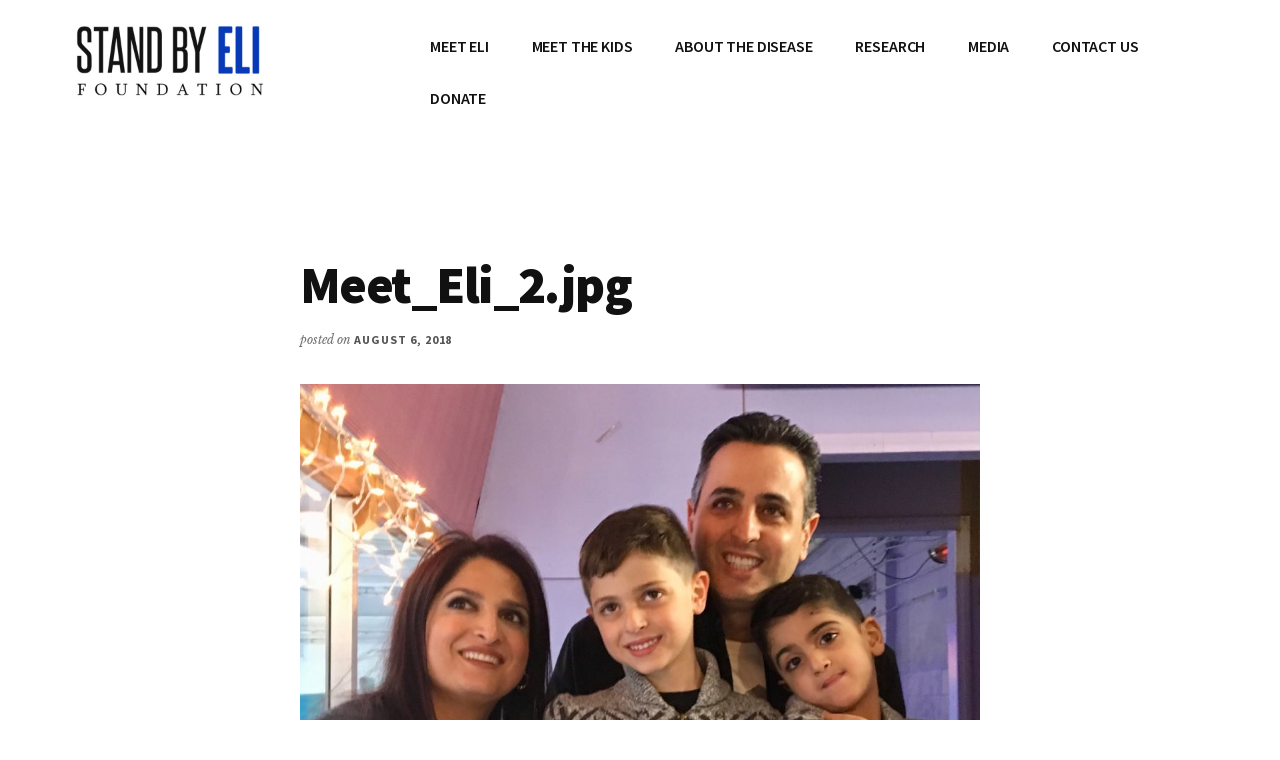

--- FILE ---
content_type: text/javascript
request_url: https://standbyeli.org/wp-content/plugins/fastgallery/js/fotorama.js?ver=6.5.7
body_size: 14761
content:
/*!
 * Fotorama 4.5.1 | http://fotorama.io/license/
 */
!function(a,b,c,d,e){"use strict";function f(a){var b="bez_"+d.makeArray(arguments).join("_").replace(".","p");if("function"!=typeof d.easing[b]){var c=function(a,b){var c=[null,null],d=[null,null],e=[null,null],f=function(f,g){return e[g]=3*a[g],d[g]=3*(b[g]-a[g])-e[g],c[g]=1-e[g]-d[g],f*(e[g]+f*(d[g]+f*c[g]))},g=function(a){return e[0]+a*(2*d[0]+3*c[0]*a)},h=function(a){for(var b,c=a,d=0;++d<14&&(b=f(c,0)-a,!(Math.abs(b)<.001));)c-=b/g(c);return c};return function(a){return f(h(a),1)}};d.easing[b]=function(b,d,e,f,g){return f*c([a[0],a[1]],[a[2],a[3]])(d/g)+e}}return b}function g(){}function h(a,b,c){return Math.max(isNaN(b)?-1/0:b,Math.min(isNaN(c)?1/0:c,a))}function i(a){return a.match(/ma/)&&a.match(/-?\d+(?!d)/g)[a.match(/3d/)?12:4]}function j(a){return Ec?+i(a.css("transform")):+a.css("left").replace("px","")}function k(a,b){var c={};return Ec?c.transform="translate3d("+(a+(b?.001:0))+"px,0,0)":c.left=a,c}function l(a){return{"transition-duration":a+"ms"}}function m(a,b){return+String(a).replace(b||"px","")||e}function n(a){return/%$/.test(a)&&m(a,"%")}function o(a,b){return n(a)/100*b||m(a)}function p(a){return(!!m(a)||!!m(a,"%"))&&a}function q(a,b,c,d){return(a-(d||0))*(b+(c||0))}function r(a,b,c,d){return-Math.round(a/(b+(c||0))-(d||0))}function s(a){var b=a.data();if(!b.tEnd){var c=a[0],d={WebkitTransition:"webkitTransitionEnd",MozTransition:"transitionend",OTransition:"oTransitionEnd otransitionend",msTransition:"MSTransitionEnd",transition:"transitionend"};c.addEventListener(d[mc.prefixed("transition")],function(a){b.tProp&&a.propertyName.match(b.tProp)&&b.onEndFn()},!1),b.tEnd=!0}}function t(a,b,c,d){var e,f=a.data();f&&(f.onEndFn=function(){e||(e=!0,clearTimeout(f.tT),c())},f.tProp=b,clearTimeout(f.tT),f.tT=setTimeout(function(){f.onEndFn()},1.5*d),s(a))}function u(a,b,c){if(a.length){var d=a.data();Ec?(a.css(l(0)),d.onEndFn=g,clearTimeout(d.tT)):a.stop();var e=v(b,function(){return j(a)});return a.css(k(e,c)),e}}function v(){for(var a,b=0,c=arguments.length;c>b&&(a=b?arguments[b]():arguments[b],"number"!=typeof a);b++);return a}function w(a,b){return Math.round(a+(b-a)/1.5)}function x(){return x.p=x.p||("https:"===c.protocol?"https://":"http://"),x.p}function y(a){var c=b.createElement("a");return c.href=a,c}function z(a,b){if("string"!=typeof a)return a;a=y(a);var c,d;if(a.host.match(/youtube\.com/)&&a.search){if(c=a.search.split("v=")[1]){var e=c.indexOf("&");-1!==e&&(c=c.substring(0,e)),d="youtube"}}else a.host.match(/youtube\.com|youtu\.be/)?(c=a.pathname.replace(/^\/(embed\/|v\/)?/,"").replace(/\/.*/,""),d="youtube"):a.host.match(/vimeo\.com/)&&(d="vimeo",c=a.pathname.replace(/^\/(video\/)?/,"").replace(/\/.*/,""));return c&&d||!b||(c=a.href,d="custom"),c?{id:c,type:d,s:a.search.replace(/^\?/,"")}:!1}function A(a,b,c){var e,f,g=a.video;return"youtube"===g.type?(f=x()+"img.youtube.com/vi/"+g.id+"/default.jpg",e=f.replace(/\/default.jpg$/,"/hqdefault.jpg"),a.thumbsReady=!0):"vimeo"===g.type?d.ajax({url:x()+"vimeo.com/api/v2/video/"+g.id+".json",dataType:"jsonp",success:function(d){a.thumbsReady=!0,B(b,{img:d[0].thumbnail_large,thumb:d[0].thumbnail_small},a.i,c)}}):a.thumbsReady=!0,{img:e,thumb:f}}function B(a,b,c,e){for(var f=0,g=a.length;g>f;f++){var h=a[f];if(h.i===c&&h.thumbsReady){var i={videoReady:!0};i[Uc]=i[Wc]=i[Vc]=!1,e.splice(f,1,d.extend({},h,i,b));break}}}function C(a){function b(a,b,e){var f=a.children("img").eq(0),g=a.attr("href"),h=a.attr("src"),i=f.attr("src"),j=b.video,k=e?z(g,j===!0):!1;k?g=!1:k=j,c(a,f,d.extend(b,{video:k,img:b.img||g||h||i,thumb:b.thumb||i||h||g}))}function c(a,b,c){var e=c.thumb&&c.img!==c.thumb,f=m(c.width||a.attr("width")),g=m(c.height||a.attr("height"));d.extend(c,{width:f,height:g,thumbratio:R(c.thumbratio||m(c.thumbwidth||b&&b.attr("width")||e||f)/m(c.thumbheight||b&&b.attr("height")||e||g))})}var e=[];return a.children().each(function(){var a=d(this),f=Q(d.extend(a.data(),{id:a.attr("id")}));if(a.is("a, img"))b(a,f,!0);else{if(a.is(":empty"))return;c(a,null,d.extend(f,{html:this,_html:a.html()}))}e.push(f)}),e}function D(a){return 0===a.offsetWidth&&0===a.offsetHeight}function E(a){return!d.contains(b.documentElement,a)}function F(a,b,c){a()?b():setTimeout(function(){F(a,b)},c||100)}function G(a){c.replace(c.protocol+"//"+c.host+c.pathname.replace(/^\/?/,"/")+c.search+"#"+a)}function H(a,b,c){var d=a.data(),e=d.measures;if(e&&(!d.l||d.l.W!==e.width||d.l.H!==e.height||d.l.r!==e.ratio||d.l.w!==b.w||d.l.h!==b.h||d.l.m!==c)){var f=e.width,g=e.height,i=b.w/b.h,j=e.ratio>=i,k="scaledown"===c,l="contain"===c,m="cover"===c;j&&(k||l)||!j&&m?(f=h(b.w,0,k?f:1/0),g=f/e.ratio):(j&&m||!j&&(k||l))&&(g=h(b.h,0,k?g:1/0),f=g*e.ratio),a.css({width:Math.ceil(f),height:Math.ceil(g),marginLeft:Math.floor(-f/2),marginTop:Math.floor(-g/2)}),d.l={W:e.width,H:e.height,r:e.ratio,w:b.w,h:b.h,m:c}}return!0}function I(a,b){var c=a[0];c.styleSheet?c.styleSheet.cssText=b:a.html(b)}function J(a,b,c){return b===c?!1:b>=a?"left":a>=c?"right":"left right"}function K(a,b,c,d){if(!c)return!1;if(!isNaN(a))return a-(d?0:1);for(var e,f=0,g=b.length;g>f;f++){var h=b[f];if(h.id===a){e=f;break}}return e}function L(a,b,c){c=c||{},a.each(function(){var a,e=d(this),f=e.data();f.clickOn||(f.clickOn=!0,d.extend(X(e,{onStart:function(b){a=b,(c.onStart||g).call(this,b)},onMove:c.onMove||g,onTouchEnd:c.onTouchEnd||g,onEnd:function(c){c.moved||b.call(this,a)}}),{noMove:!0}))})}function M(a,b){return'<div class="'+a+'">'+(b||"")+"</div>"}function N(a){for(var b=a.length;b;){var c=Math.floor(Math.random()*b--),d=a[b];a[b]=a[c],a[c]=d}return a}function O(a){return"[object Array]"==Object.prototype.toString.call(a)&&d.map(a,function(a){return d.extend({},a)})}function P(a,b){Ac.scrollLeft(a).scrollTop(b)}function Q(a){if(a){var b={};return d.each(a,function(a,c){b[a.toLowerCase()]=c}),b}}function R(a){if(a){var b=+a;return isNaN(b)?(b=a.split("/"),+b[0]/+b[1]||e):b}}function S(a,b){a.preventDefault(),b&&a.stopPropagation()}function T(a){return a?">":"<"}function U(a,b){var c=a.data(),e=Math.round(b.pos),f=function(){c.sliding=!1,(b.onEnd||g)()};"undefined"!=typeof b.overPos&&b.overPos!==b.pos&&(e=b.overPos,f=function(){U(a,d.extend({},b,{overPos:b.pos,time:Math.max(Nc,b.time/2)}))});var h=d.extend(k(e,b._001),b.width&&{width:b.width});c.sliding=!0,Ec?(a.css(d.extend(l(b.time),h)),b.time>10?t(a,"transform",f,b.time):f()):a.stop().animate(h,b.time,Xc,f)}function V(a,b,c,e,f,h){var i="undefined"!=typeof h;if(i||(f.push(arguments),Array.prototype.push.call(arguments,f.length),!(f.length>1))){a=a||d(a),b=b||d(b);var j=a[0],k=b[0],l="crossfade"===e.method,m=function(){if(!m.done){m.done=!0;var a=(i||f.shift())&&f.shift();a&&V.apply(this,a),(e.onEnd||g)(!!a)}},n=e.time/(h||1);c.removeClass(Kb+" "+Jb),a.stop().addClass(Kb),b.stop().addClass(Jb),l&&k&&a.fadeTo(0,0),a.fadeTo(l?n:0,1,l&&m),b.fadeTo(n,0,m),j&&l||k||m()}}function W(a){var b=(a.touches||[])[0]||a;a._x=b.pageX,a._y=b.clientY,a._now=d.now()}function X(c,e){function f(a){return n=d(a.target),v.checked=q=r=t=!1,l||v.flow||a.touches&&a.touches.length>1||a.which>1||wc&&wc.type!==a.type&&yc||(q=e.select&&n.is(e.select,u))?q:(p="touchstart"===a.type,r=n.is("a, a *",u),o=v.control,s=v.noMove||v.noSwipe||o?16:v.snap?0:4,W(a),m=wc=a,xc=a.type.replace(/down|start/,"move").replace(/Down/,"Move"),(e.onStart||g).call(u,a,{control:o,$target:n}),l=v.flow=!0,void((!p||v.go)&&S(a)))}function h(a){if(a.touches&&a.touches.length>1||Kc&&!a.isPrimary||xc!==a.type||!l)return l&&i(),void(e.onTouchEnd||g)();W(a);var b=Math.abs(a._x-m._x),c=Math.abs(a._y-m._y),d=b-c,f=(v.go||v.x||d>=0)&&!v.noSwipe,h=0>d;p&&!v.checked?(l=f)&&S(a):(S(a),(e.onMove||g).call(u,a,{touch:p})),!t&&Math.sqrt(Math.pow(b,2)+Math.pow(c,2))>s&&(t=!0),v.checked=v.checked||f||h}function i(a){(e.onTouchEnd||g)();var b=l;v.control=l=!1,b&&(v.flow=!1),!b||r&&!v.checked||(a&&S(a),yc=!0,clearTimeout(zc),zc=setTimeout(function(){yc=!1},1e3),(e.onEnd||g).call(u,{moved:t,$target:n,control:o,touch:p,startEvent:m,aborted:!a||"MSPointerCancel"===a.type}))}function j(){v.flow||setTimeout(function(){v.flow=!0},10)}function k(){v.flow&&setTimeout(function(){v.flow=!1},Mc)}var l,m,n,o,p,q,r,s,t,u=c[0],v={};return Kc?(u[Jc]("MSPointerDown",f,!1),b[Jc]("MSPointerMove",h,!1),b[Jc]("MSPointerCancel",i,!1),b[Jc]("MSPointerUp",i,!1)):(u[Jc]&&(u[Jc]("touchstart",f,!1),u[Jc]("touchmove",h,!1),u[Jc]("touchend",i,!1),b[Jc]("touchstart",j,!1),b[Jc]("touchend",k,!1),b[Jc]("touchcancel",k,!1),a[Jc]("scroll",k,!1)),c.on("mousedown",f),Bc.on("mousemove",h).on("mouseup",i)),c.on("click","a",function(a){v.checked&&S(a)}),v}function Y(a,b){function c(c,d){A=!0,j=l=c._x,q=c._now,p=[[q,j]],m=n=D.noMove||d?0:u(a,(b.getPos||g)(),b._001),(b.onStart||g).call(B,c)}function e(a,b){s=D.min,t=D.max,v=D.snap,x=a.altKey,A=z=!1,y=b.control,y||C.sliding||c(a)}function f(d,e){D.noSwipe||(A||c(d),l=d._x,p.push([d._now,l]),n=m-(j-l),o=J(n,s,t),s>=n?n=w(n,s):n>=t&&(n=w(n,t)),D.noMove||(a.css(k(n,b._001)),z||(z=!0,e.touch||Kc||a.addClass(Zb)),(b.onMove||g).call(B,d,{pos:n,edge:o})))}function i(e){if(!D.noSwipe||!e.moved){A||c(e.startEvent,!0),e.touch||Kc||a.removeClass(Zb),r=d.now();for(var f,i,j,k,o,q,u,w,y,z=r-Mc,C=null,E=Nc,F=b.friction,G=p.length-1;G>=0;G--){if(f=p[G][0],i=Math.abs(f-z),null===C||j>i)C=f,k=p[G][1];else if(C===z||i>j)break;j=i}u=h(n,s,t);var H=k-l,I=H>=0,J=r-C,K=J>Mc,L=!K&&n!==m&&u===n;v&&(u=h(Math[L?I?"floor":"ceil":"round"](n/v)*v,s,t),s=t=u),L&&(v||u===n)&&(y=-(H/J),E*=h(Math.abs(y),b.timeLow,b.timeHigh),o=Math.round(n+y*E/F),v||(u=o),(!I&&o>t||I&&s>o)&&(q=I?s:t,w=o-q,v||(u=q),w=h(u+.03*w,q-50,q+50),E=Math.abs((n-w)/(y/F)))),E*=x?10:1,(b.onEnd||g).call(B,d.extend(e,{moved:e.moved||K&&v,pos:n,newPos:u,overPos:w,time:E}))}}var j,l,m,n,o,p,q,r,s,t,v,x,y,z,A,B=a[0],C=a.data(),D={};return D=d.extend(X(b.$wrap,{onStart:e,onMove:f,onTouchEnd:b.onTouchEnd,onEnd:i,select:b.select}),D)}function Z(a,b){var c,e,f,h=a[0],i={prevent:{}};return h[Jc]&&h[Jc](Lc,function(a){var h=a.wheelDeltaY||-1*a.deltaY||0,j=a.wheelDeltaX||-1*a.deltaX||0,k=Math.abs(j)>Math.abs(h),l=T(0>j),m=e===l,n=d.now(),o=Mc>n-f;e=l,f=n,k&&i.ok&&(!i.prevent[l]||c)&&(S(a,!0),c&&m&&o||(b.shift&&(c=!0,clearTimeout(i.t),i.t=setTimeout(function(){c=!1},Oc)),(b.onEnd||g)(a,b.shift?l:j)))},!1),i}function $(){d.each(d.Fotorama.instances,function(a,b){b.index=a})}function _(a){d.Fotorama.instances.push(a),$()}function ab(a){d.Fotorama.instances.splice(a.index,1),$()}var bb="fotorama",cb="fullscreen",db=bb+"__wrap",eb=db+"--css2",fb=db+"--css3",gb=db+"--video",hb=db+"--fade",ib=db+"--slide",jb=db+"--no-controls",kb=db+"--no-shadows",lb=db+"--pan-y",mb=db+"--rtl",nb=db+"--only-active",ob=db+"--no-captions",pb=db+"--toggle-arrows",qb=bb+"__stage",rb=qb+"__frame",sb=rb+"--video",tb=qb+"__shaft",ub=bb+"__grab",vb=bb+"__pointer",wb=bb+"__arr",xb=wb+"--disabled",yb=wb+"--prev",zb=wb+"--next",Ab=bb+"__nav",Bb=Ab+"-wrap",Cb=Ab+"__shaft",Db=Ab+"--dots",Eb=Ab+"--thumbs",Fb=Ab+"__frame",Gb=Fb+"--dot",Hb=Fb+"--thumb",Ib=bb+"__fade",Jb=Ib+"-front",Kb=Ib+"-rear",Lb=bb+"__shadow",Mb=Lb+"s",Nb=Mb+"--left",Ob=Mb+"--right",Pb=bb+"__active",Qb=bb+"__select",Rb=bb+"--hidden",Sb=bb+"--fullscreen",Tb=bb+"__fullscreen-icon",Ub=bb+"__error",Vb=bb+"__loading",Wb=bb+"__loaded",Xb=Wb+"--full",Yb=Wb+"--img",Zb=bb+"__grabbing",$b=bb+"__img",_b=$b+"--full",ac=bb+"__dot",bc=bb+"__thumb",cc=bc+"-border",dc=bb+"__html",ec=bb+"__video",fc=ec+"-play",gc=ec+"-close",hc=bb+"__caption",ic=bb+"__caption__wrap",jc=bb+"__spinner",kc=d&&d.fn.jquery.split(".");if(!kc||kc[0]<1||1==kc[0]&&kc[1]<8)throw"Fotorama requires jQuery 1.8 or later and will not run without it.";var lc={},mc=function(a,b,c){function d(a){r.cssText=a}function e(a,b){return typeof a===b}function f(a,b){return!!~(""+a).indexOf(b)}function g(a,b){for(var d in a){var e=a[d];if(!f(e,"-")&&r[e]!==c)return"pfx"==b?e:!0}return!1}function h(a,b,d){for(var f in a){var g=b[a[f]];if(g!==c)return d===!1?a[f]:e(g,"function")?g.bind(d||b):g}return!1}function i(a,b,c){var d=a.charAt(0).toUpperCase()+a.slice(1),f=(a+" "+u.join(d+" ")+d).split(" ");return e(b,"string")||e(b,"undefined")?g(f,b):(f=(a+" "+v.join(d+" ")+d).split(" "),h(f,b,c))}var j,k,l,m="2.6.2",n={},o=b.documentElement,p="modernizr",q=b.createElement(p),r=q.style,s=({}.toString," -webkit- -moz- -o- -ms- ".split(" ")),t="Webkit Moz O ms",u=t.split(" "),v=t.toLowerCase().split(" "),w={},x=[],y=x.slice,z=function(a,c,d,e){var f,g,h,i,j=b.createElement("div"),k=b.body,l=k||b.createElement("body");if(parseInt(d,10))for(;d--;)h=b.createElement("div"),h.id=e?e[d]:p+(d+1),j.appendChild(h);return f=["&#173;",'<style id="s',p,'">',a,"</style>"].join(""),j.id=p,(k?j:l).innerHTML+=f,l.appendChild(j),k||(l.style.background="",l.style.overflow="hidden",i=o.style.overflow,o.style.overflow="hidden",o.appendChild(l)),g=c(j,a),k?j.parentNode.removeChild(j):(l.parentNode.removeChild(l),o.style.overflow=i),!!g},A={}.hasOwnProperty;l=e(A,"undefined")||e(A.call,"undefined")?function(a,b){return b in a&&e(a.constructor.prototype[b],"undefined")}:function(a,b){return A.call(a,b)},Function.prototype.bind||(Function.prototype.bind=function(a){var b=this;if("function"!=typeof b)throw new TypeError;var c=y.call(arguments,1),d=function(){if(this instanceof d){var e=function(){};e.prototype=b.prototype;var f=new e,g=b.apply(f,c.concat(y.call(arguments)));return Object(g)===g?g:f}return b.apply(a,c.concat(y.call(arguments)))};return d}),w.csstransforms3d=function(){var a=!!i("perspective");return a};for(var B in w)l(w,B)&&(k=B.toLowerCase(),n[k]=w[B](),x.push((n[k]?"":"no-")+k));return n.addTest=function(a,b){if("object"==typeof a)for(var d in a)l(a,d)&&n.addTest(d,a[d]);else{if(a=a.toLowerCase(),n[a]!==c)return n;b="function"==typeof b?b():b,"undefined"!=typeof enableClasses&&enableClasses&&(o.className+=" "+(b?"":"no-")+a),n[a]=b}return n},d(""),q=j=null,n._version=m,n._prefixes=s,n._domPrefixes=v,n._cssomPrefixes=u,n.testProp=function(a){return g([a])},n.testAllProps=i,n.testStyles=z,n.prefixed=function(a,b,c){return b?i(a,b,c):i(a,"pfx")},n}(a,b),nc={ok:!1,is:function(){return!1},request:function(){},cancel:function(){},event:"",prefix:""},oc="webkit moz o ms khtml".split(" ");if("undefined"!=typeof b.cancelFullScreen)nc.ok=!0;else for(var pc=0,qc=oc.length;qc>pc;pc++)if(nc.prefix=oc[pc],"undefined"!=typeof b[nc.prefix+"CancelFullScreen"]){nc.ok=!0;break}nc.ok&&(nc.event=nc.prefix+"fullscreenchange",nc.is=function(){switch(this.prefix){case"":return b.fullScreen;case"webkit":return b.webkitIsFullScreen;default:return b[this.prefix+"FullScreen"]}},nc.request=function(a){return""===this.prefix?a.requestFullScreen():a[this.prefix+"RequestFullScreen"]()},nc.cancel=function(){return""===this.prefix?b.cancelFullScreen():b[this.prefix+"CancelFullScreen"]()});var rc,sc={lines:12,length:5,width:2,radius:7,corners:1,rotate:15,color:"rgba(128, 128, 128, .75)",hwaccel:!0},tc={top:"auto",left:"auto",className:""};!function(a,b){rc=b()}(this,function(){function a(a,c){var d,e=b.createElement(a||"div");for(d in c)e[d]=c[d];return e}function c(a){for(var b=1,c=arguments.length;c>b;b++)a.appendChild(arguments[b]);return a}function d(a,b,c,d){var e=["opacity",b,~~(100*a),c,d].join("-"),f=.01+c/d*100,g=Math.max(1-(1-a)/b*(100-f),a),h=m.substring(0,m.indexOf("Animation")).toLowerCase(),i=h&&"-"+h+"-"||"";return o[e]||(p.insertRule("@"+i+"keyframes "+e+"{0%{opacity:"+g+"}"+f+"%{opacity:"+a+"}"+(f+.01)+"%{opacity:1}"+(f+b)%100+"%{opacity:"+a+"}100%{opacity:"+g+"}}",p.cssRules.length),o[e]=1),e}function f(a,b){var c,d,f=a.style;for(b=b.charAt(0).toUpperCase()+b.slice(1),d=0;d<n.length;d++)if(c=n[d]+b,f[c]!==e)return c;return f[b]!==e?b:void 0}function g(a,b){for(var c in b)a.style[f(a,c)||c]=b[c];return a}function h(a){for(var b=1;b<arguments.length;b++){var c=arguments[b];for(var d in c)a[d]===e&&(a[d]=c[d])}return a}function i(a){for(var b={x:a.offsetLeft,y:a.offsetTop};a=a.offsetParent;)b.x+=a.offsetLeft,b.y+=a.offsetTop;return b}function j(a,b){return"string"==typeof a?a:a[b%a.length]}function k(a){return"undefined"==typeof this?new k(a):void(this.opts=h(a||{},k.defaults,q))}function l(){function b(b,c){return a("<"+b+' xmlns="urn:schemas-microsoft.com:vml" class="spin-vml">',c)}p.addRule(".spin-vml","behavior:url(#default#VML)"),k.prototype.lines=function(a,d){function e(){return g(b("group",{coordsize:k+" "+k,coordorigin:-i+" "+-i}),{width:k,height:k})}function f(a,f,h){c(m,c(g(e(),{rotation:360/d.lines*a+"deg",left:~~f}),c(g(b("roundrect",{arcsize:d.corners}),{width:i,height:d.width,left:d.radius,top:-d.width>>1,filter:h}),b("fill",{color:j(d.color,a),opacity:d.opacity}),b("stroke",{opacity:0}))))}var h,i=d.length+d.width,k=2*i,l=2*-(d.width+d.length)+"px",m=g(e(),{position:"absolute",top:l,left:l});if(d.shadow)for(h=1;h<=d.lines;h++)f(h,-2,"progid:DXImageTransform.Microsoft.Blur(pixelradius=2,makeshadow=1,shadowopacity=.3)");for(h=1;h<=d.lines;h++)f(h);return c(a,m)},k.prototype.opacity=function(a,b,c,d){var e=a.firstChild;d=d.shadow&&d.lines||0,e&&b+d<e.childNodes.length&&(e=e.childNodes[b+d],e=e&&e.firstChild,e=e&&e.firstChild,e&&(e.opacity=c))}}var m,n=["webkit","Moz","ms","O"],o={},p=function(){var d=a("style",{type:"text/css"});return c(b.getElementsByTagName("head")[0],d),d.sheet||d.styleSheet}(),q={lines:12,length:7,width:5,radius:10,rotate:0,corners:1,color:"#000",direction:1,speed:1,trail:100,opacity:.25,fps:20,zIndex:2e9,className:"spinner",top:"auto",left:"auto",position:"relative"};k.defaults={},h(k.prototype,{spin:function(b){this.stop();var c,d,e=this,f=e.opts,h=e.el=g(a(0,{className:f.className}),{position:f.position,width:0,zIndex:f.zIndex}),j=f.radius+f.length+f.width;if(b&&(b.insertBefore(h,b.firstChild||null),d=i(b),c=i(h),g(h,{left:("auto"==f.left?d.x-c.x+(b.offsetWidth>>1):parseInt(f.left,10)+j)+"px",top:("auto"==f.top?d.y-c.y+(b.offsetHeight>>1):parseInt(f.top,10)+j)+"px"})),h.setAttribute("role","progressbar"),e.lines(h,e.opts),!m){var k,l=0,n=(f.lines-1)*(1-f.direction)/2,o=f.fps,p=o/f.speed,q=(1-f.opacity)/(p*f.trail/100),r=p/f.lines;!function s(){l++;for(var a=0;a<f.lines;a++)k=Math.max(1-(l+(f.lines-a)*r)%p*q,f.opacity),e.opacity(h,a*f.direction+n,k,f);e.timeout=e.el&&setTimeout(s,~~(1e3/o))}()}return e},stop:function(){var a=this.el;return a&&(clearTimeout(this.timeout),a.parentNode&&a.parentNode.removeChild(a),this.el=e),this},lines:function(b,e){function f(b,c){return g(a(),{position:"absolute",width:e.length+e.width+"px",height:e.width+"px",background:b,boxShadow:c,transformOrigin:"left",transform:"rotate("+~~(360/e.lines*i+e.rotate)+"deg) translate("+e.radius+"px,0)",borderRadius:(e.corners*e.width>>1)+"px"})}for(var h,i=0,k=(e.lines-1)*(1-e.direction)/2;i<e.lines;i++)h=g(a(),{position:"absolute",top:1+~(e.width/2)+"px",transform:e.hwaccel?"translate3d(0,0,0)":"",opacity:e.opacity,animation:m&&d(e.opacity,e.trail,k+i*e.direction,e.lines)+" "+1/e.speed+"s linear infinite"}),e.shadow&&c(h,g(f("#000","0 0 4px #000"),{top:"2px"})),c(b,c(h,f(j(e.color,i),"0 0 1px rgba(0,0,0,.1)")));return b},opacity:function(a,b,c){b<a.childNodes.length&&(a.childNodes[b].style.opacity=c)}});var r=g(a("group"),{behavior:"url(#default#VML)"});return!f(r,"transform")&&r.adj?l():m=f(r,"animation"),k});var uc,vc,wc,xc,yc,zc,Ac=d(a),Bc=d(b),Cc="quirks"===c.hash.replace("#",""),Dc=mc.csstransforms3d,Ec=Dc&&!Cc,Fc=Dc||"CSS1Compat"===b.compatMode,Gc=nc.ok,Hc=navigator.userAgent.match(/Android|webOS|iPhone|iPad|iPod|BlackBerry|Windows Phone/i),Ic=!Ec||Hc,Jc="addEventListener",Kc=navigator.msPointerEnabled,Lc="onwheel"in b.createElement("div")?"wheel":b.onmousewheel!==e?"mousewheel":"DOMMouseScroll",Mc=250,Nc=300,Oc=1400,Pc=5e3,Qc=2,Rc=64,Sc=500,Tc=333,Uc="$stageFrame",Vc="$navDotFrame",Wc="$navThumbFrame",Xc=f([.1,0,.25,1]),Yc=99999,Zc={width:null,minwidth:null,maxwidth:"100%",height:null,minheight:null,maxheight:null,ratio:null,margin:Qc,glimpse:0,nav:"dots",navposition:"bottom",navwidth:null,thumbwidth:Rc,thumbheight:Rc,thumbmargin:Qc,thumbborderwidth:Qc,allowfullscreen:!1,fit:"contain",transition:"slide",clicktransition:null,transitionduration:Nc,captions:!0,hash:!1,startindex:0,loop:!1,autoplay:!1,stopautoplayontouch:!0,keyboard:!1,arrows:!0,click:!0,swipe:!0,trackpad:!0,shuffle:!1,direction:"ltr",shadows:!0,spinner:null},$c={left:!0,right:!0,down:!1,up:!1,space:!1,home:!1,end:!1};jQuery.Fotorama=function(a,e){function f(){d.each(pd,function(a,b){if(!b.i){b.i=ce++;var c=z(b.video,!0);if(c){var d={};b.video=c,b.img||b.thumb?b.thumbsReady=!0:d=A(b,pd,$d),B(pd,{img:d.img,thumb:d.thumb},b.i,$d)}}})}function g(a){return Pd[a]||$d.fullScreen}function i(a){var b="keydown."+bb,c="keydown."+bb+_d,d="resize."+bb+_d;a?(Bc.on(c,function(a){var b,c;td&&27===a.keyCode?(b=!0,fd(td,!0,!0)):($d.fullScreen||e.keyboard&&!$d.index)&&(27===a.keyCode?(b=!0,$d.cancelFullScreen()):a.shiftKey&&32===a.keyCode&&g("space")||37===a.keyCode&&g("left")||38===a.keyCode&&g("up")?c="<":32===a.keyCode&&g("space")||39===a.keyCode&&g("right")||40===a.keyCode&&g("down")?c=">":36===a.keyCode&&g("home")?c="<<":35===a.keyCode&&g("end")&&(c=">>")),(b||c)&&S(a),c&&$d.show({index:c,slow:a.altKey,user:!0})}),$d.index||Bc.off(b).on(b,"textarea, input, select",function(a){!vc.hasClass(cb)&&a.stopPropagation()}),Ac.on(d,$d.resize)):(Bc.off(c),Ac.off(d))}function j(b){b!==j.f&&(b?(a.html("").addClass(bb+" "+ae).append(ge).before(ee).before(fe),_($d)):(ge.detach(),ee.detach(),fe.detach(),a.html(de.urtext).removeClass(ae),ab($d)),i(b),j.f=b)}function n(){pd=$d.data=pd||O(e.data)||C(a),qd=$d.size=pd.length,!od.ok&&e.shuffle&&N(pd),f(),ze=y(ze),qd&&j(!0)}function s(){var a=2>qd||td;Ce.noMove=a||Id,Ce.noSwipe=a||!e.swipe,!Md&&ie.toggleClass(ub,!Ce.noMove&&!Ce.noSwipe),Kc&&ge.toggleClass(lb,!Ce.noSwipe)}function t(a){a===!0&&(a=""),e.autoplay=Math.max(+a||Pc,1.5*Ld)}function w(){function a(a,c){b[a?"add":"remove"].push(c)}$d.options=e=Q(e),Id="crossfade"===e.transition||"dissolve"===e.transition,Cd=e.loop&&(qd>2||Id)&&(!Md||"slide"!==Md),Ld=+e.transitionduration||Nc,Od="rtl"===e.direction,Pd=d.extend({},e.keyboard&&$c,e.keyboard);var b={add:[],remove:[]};qd>1?(Dd=e.nav,Fd="top"===e.navposition,b.remove.push(Qb),me.toggle(!!e.arrows)):(Dd=!1,me.hide()),ec(),sd=new rc(d.extend(sc,e.spinner,tc,{direction:Od?-1:1})),yc(),zc(),e.autoplay&&t(e.autoplay),Jd=m(e.thumbwidth)||Rc,Kd=m(e.thumbheight)||Rc,De.ok=Fe.ok=e.trackpad&&!Ic,s(),Xc(e,[Be]),Ed="thumbs"===Dd,Ed?(lc(qd,"navThumb"),rd=re,Zd=Wc,I(ee,d.Fotorama.jst.style({w:Jd,h:Kd,b:e.thumbborderwidth,m:e.thumbmargin,s:_d,q:!Fc})),oe.addClass(Eb).removeClass(Db)):"dots"===Dd?(lc(qd,"navDot"),rd=qe,Zd=Vc,oe.addClass(Db).removeClass(Eb)):(Dd=!1,oe.removeClass(Eb+" "+Db)),Dd&&(Fd?ne.insertBefore(he):ne.insertAfter(he),qc.nav=!1,qc(rd,pe,"nav")),Gd=e.allowfullscreen,Gd?(te.appendTo(he),Hd=Gc&&"native"===Gd):(te.detach(),Hd=!1),a(Id,hb),a(!Id,ib),a(!e.captions,ob),a(Od,mb),a("always"!==e.arrows,pb),Nd=e.shadows&&!Ic,a(!Nd,kb),ge.addClass(b.add.join(" ")).removeClass(b.remove.join(" ")),Ae=d.extend({},e)}function x(a){return 0>a?(qd+a%qd)%qd:a>=qd?a%qd:a}function y(a){return h(a,0,qd-1)}function D(a){return Cd?x(a):y(a)}function W(a){return a>0||Cd?a-1:!1}function X(a){return qd-1>a||Cd?a+1:!1}function $(){Ce.min=Cd?-1/0:-q(qd-1,Be.w,e.margin,wd),Ce.max=Cd?1/0:-q(0,Be.w,e.margin,wd),Ce.snap=Be.w+e.margin}function Ib(){Ee.min=Math.min(0,Be.nw-pe.width()),Ee.max=0,pe.toggleClass(ub,!(Ee.noMove=Ee.min===Ee.max))}function Jb(a,b,c){if("number"==typeof a){a=new Array(a);var e=!0}return d.each(a,function(a,d){if(e&&(d=a),"number"==typeof d){var f=pd[x(d)];if(f){var g="$"+b+"Frame",h=f[g];c.call(this,a,d,f,h,g,h&&h.data())}}})}function Kb(a,b,c,d){(!Qd||"*"===Qd&&d===Bd)&&(a=p(e.width)||p(a)||Sc,b=p(e.height)||p(b)||Tc,$d.resize({width:a,ratio:e.ratio||c||a/b},0,d===Bd?!0:"*"))}function Lb(a,b,c,f,g){Jb(a,b,function(a,h,i,j,k,l){function m(a){var b=x(h);Zc(a,{index:b,src:v,frame:pd[b]})}function n(){s.remove(),d.Fotorama.cache[v]="error",i.html&&"stage"===b||!w||w===v?(!v||i.html||q?"stage"===b&&(j.trigger("f:load").removeClass(Vb+" "+Ub).addClass(Wb),m("load"),Kb()):(j.trigger("f:error").removeClass(Vb).addClass(Ub),m("error")),l.state="error",!(qd>1&&pd[h]===i)||i.html||i.deleted||i.video||q||(i.deleted=!0,$d.splice(h,1))):(i[u]=v=w,Lb([h],b,c,f,!0))}function o(){d.Fotorama.measures[v]=t.measures=d.Fotorama.measures[v]||{width:r.width,height:r.height,ratio:r.width/r.height},Kb(t.measures.width,t.measures.height,t.measures.ratio,h),s.off("load error").addClass($b+(q?" "+_b:"")).prependTo(j),H(s,c||Be,f||i.fit||e.fit),d.Fotorama.cache[v]=l.state="loaded",setTimeout(function(){j.trigger("f:load").removeClass(Vb+" "+Ub).addClass(Wb+" "+(q?Xb:Yb)),"stage"===b&&m("load")},5)}function p(){var a=10;F(function(){return!Xd||!a--&&!Ic},function(){o()})}if(j){var q=$d.fullScreen&&i.full&&i.full!==i.img&&!l.$full&&"stage"===b;if(!l.$img||g||q){var r=new Image,s=d(r),t=s.data();l[q?"$full":"$img"]=s;var u="stage"===b?q?"full":"img":"thumb",v=i[u],w=q?null:i["stage"===b?"thumb":"img"];if("navThumb"===b&&(j=l.$wrap),!v)return void n();d.Fotorama.cache[v]?!function y(){"error"===d.Fotorama.cache[v]?n():"loaded"===d.Fotorama.cache[v]?setTimeout(p,0):setTimeout(y,100)}():(d.Fotorama.cache[v]="*",s.on("load",p).on("error",n)),l.state="",r.src=v}}})}function Zb(a){ye.append(sd.spin().el).appendTo(a)}function ec(){ye.detach(),sd&&sd.stop()}function kc(){var a=$d.activeFrame[Uc];a&&!a.data().state&&(Zb(a),a.on("f:load f:error",function(){a.off("f:load f:error"),ec()}))}function lc(a,b){Jb(a,b,function(a,c,f,g,h,i){g||(g=f[h]=ge[h].clone(),i=g.data(),i.data=f,"stage"===b?(f.html&&d('<div class="'+dc+'"></div>').append(f._html?d(f.html).removeAttr("id").html(f._html):f.html).appendTo(g),e.captions&&f.caption&&d(M(hc,M(ic,f.caption))).appendTo(g),f.video&&g.addClass(sb).append(ve.clone()),je=je.add(g)):"navDot"===b?qe=qe.add(g):"navThumb"===b&&(i.$wrap=g.children(":first"),re=re.add(g),f.video&&g.append(ve.clone())))})}function mc(a,b,c){return a&&a.length&&H(a,b,c)}function oc(a){Jb(a,"stage",function(a,b,c,f,g,h){if(f){He[Uc][x(b)]=f.css(d.extend({left:Id?0:q(b,Be.w,e.margin,wd)},Id&&l(0))),E(f[0])&&(f.appendTo(ie),fd(c.$video));var i=c.fit||e.fit;mc(h.$img,Be,i),mc(h.$full,Be,i)}})}function pc(a,b){if("thumbs"===Dd&&!isNaN(a)){var c=-a,e=-a+Be.nw;re.each(function(){var a=d(this),f=a.data(),g=f.eq,h={h:Kd},i="cover";h.w=f.w,f.l+f.w<c||f.l>e||mc(f.$img,h,i)||b&&Lb([g],"navThumb",h,i)})}}function qc(a,b,c){if(!qc[c]){var f="nav"===c&&Ed,g=0;b.append(a.filter(function(){for(var a,b=d(this),c=b.data(),e=0,f=pd.length;f>e;e++)if(c.data===pd[e]){a=!0,c.eq=e;break}return a||b.remove()&&!1}).sort(function(a,b){return d(a).data().eq-d(b).data().eq}).each(function(){if(f){var a=d(this),b=a.data(),c=Math.round(Kd*b.data.thumbratio)||Jd;b.l=g,b.w=c,a.css({width:c}),g+=c+e.thumbmargin}})),qc[c]=!0}}function wc(a){return a-Ie>Be.w/3}function xc(a){return!(Cd||ze+a&&ze-qd+a||td)}function yc(){ke.toggleClass(xb,xc(0)),le.toggleClass(xb,xc(1))}function zc(){De.ok&&(De.prevent={"<":xc(0),">":xc(1)})}function Cc(a){var b,c,d=a.data();return Ed?(b=d.l,c=d.w):(b=a.position().left,c=a.width()),{c:b+c/2,min:-b+10*e.thumbmargin,max:-b+Be.w-c-10*e.thumbmargin}}function Dc(a){var b=$d.activeFrame[Zd].data();U(se,{time:.9*a,pos:b.l,width:b.w-2*e.thumbborderwidth})}function Hc(a){var b=pd[a.guessIndex][Zd];if(b){var c=Ee.min!==Ee.max,d=c&&Cc($d.activeFrame[Zd]),e=c&&(a.keep&&Hc.l?Hc.l:h((a.coo||Be.nw/2)-Cc(b).c,d.min,d.max)),f=c&&h(e,Ee.min,Ee.max),g=.9*a.time;U(pe,{time:g,pos:f||0,onEnd:function(){pc(f,!0)}}),ed(oe,J(f,Ee.min,Ee.max)),Hc.l=e}}function Jc(){Lc(Zd),Ge[Zd].push($d.activeFrame[Zd].addClass(Pb))}function Lc(a){for(var b=Ge[a];b.length;)b.shift().removeClass(Pb)}function Oc(a){var b=He[a];d.each(vd,function(a,c){delete b[x(c)]}),d.each(b,function(a,c){delete b[a],c.detach()})}function Qc(a){wd=xd=ze;var b=$d.activeFrame,c=b[Uc];c&&(Lc(Uc),Ge[Uc].push(c.addClass(Pb)),a||$d.show.onEnd(!0),u(ie,0,!0),Oc(Uc),oc(vd),$(),Ib())}function Xc(a,b){a&&d.each(b,function(b,c){c&&d.extend(c,{width:a.width||c.width,height:a.height,minwidth:a.minwidth,maxwidth:a.maxwidth,minheight:a.minheight,maxheight:a.maxheight,ratio:R(a.ratio)})})}function Zc(b,c){a.trigger(bb+":"+b,[$d,c])}function _c(){clearTimeout(ad.t),Xd=1,e.stopautoplayontouch?$d.stopAutoplay():Ud=!0}function ad(){e.stopautoplayontouch||(bd(),cd()),ad.t=setTimeout(function(){Xd=0},Nc+Mc)}function bd(){Ud=!(!td&&!Vd)}function cd(){if(clearTimeout(cd.t),!e.autoplay||Ud)return void($d.autoplay&&($d.autoplay=!1,Zc("stopautoplay")));$d.autoplay||($d.autoplay=!0,Zc("startautoplay"));var a=ze,b=$d.activeFrame[Uc].data();F(function(){return b.state||a!==ze},function(){cd.t=setTimeout(function(){Ud||a!==ze||$d.show(Cd?T(!Od):x(ze+(Od?-1:1)))},e.autoplay)})}function dd(){$d.fullScreen&&($d.fullScreen=!1,Gc&&nc.cancel(be),vc.removeClass(cb),uc.removeClass(cb),a.removeClass(Sb).insertAfter(fe),Be=d.extend({},Wd),fd(td,!0,!0),kd("x",!1),$d.resize(),Lb(vd,"stage"),P(Sd,Rd),Zc("fullscreenexit"))}function ed(a,b){Nd&&(a.removeClass(Nb+" "+Ob),b&&!td&&a.addClass(b.replace(/^|\s/g," "+Mb+"--")))}function fd(a,b,c){b&&(ge.removeClass(gb),td=!1,s()),a&&a!==td&&(a.remove(),Zc("unloadvideo")),c&&(bd(),cd())}function gd(a){ge.toggleClass(jb,a)}function hd(a){if(!Ce.flow){var b=a?a.pageX:hd.x,c=b&&!xc(wc(b))&&e.click;hd.p===c||!Id&&e.swipe||!he.toggleClass(vb,c)||(hd.p=c,hd.x=b)}}function id(a){clearTimeout(id.t),e.clicktransition&&e.clicktransition!==e.transition?(Md=e.transition,$d.setOptions({transition:e.clicktransition}),id.t=setTimeout(function(){$d.show(a)},10)):$d.show(a)}function jd(a,b){var c=a.target,f=d(c);f.hasClass(fc)?$d.playVideo():c===ue?$d[($d.fullScreen?"cancel":"request")+"FullScreen"]():td?c===xe&&fd(td,!0,!0):b?gd():e.click&&id({index:a.shiftKey||T(wc(a._x)),slow:a.altKey,user:!0})}function kd(a,b){Ce[a]=Ee[a]=b}function ld(a,b){var c=d(this).data().eq;id({index:c,slow:a.altKey,user:!0,coo:a._x-oe.offset().left,time:b})}function md(){if(n(),w(),!md.i){md.i=!0;var a=e.startindex;(a||e.hash&&c.hash)&&(Bd=K(a||c.hash.replace(/^#/,""),pd,0===$d.index||a,a)),ze=wd=xd=yd=Bd=D(Bd)||0}if(qd){if(nd())return;td&&fd(td,!0),vd=[],Oc(Uc),$d.show({index:ze,time:0,reset:md.ok}),$d.resize()}else $d.destroy();md.ok=!0}function nd(){return!nd.f===Od?(nd.f=Od,ze=qd-1-ze,$d.reverse(),!0):void 0}function od(){od.ok||(od.ok=!0,Zc("ready"))}uc=uc||d("html"),vc=vc||d("body");var pd,qd,rd,sd,td,ud,vd,wd,xd,yd,zd,Ad,Bd,Cd,Dd,Ed,Fd,Gd,Hd,Id,Jd,Kd,Ld,Md,Nd,Od,Pd,Qd,Rd,Sd,Td,Ud,Vd,Wd,Xd,Yd,Zd,$d=this,_d=d.now(),ae=bb+_d,be=a[0],ce=1,de=a.data(),ee=d("<style></style>"),fe=d(M(Rb)),ge=d(M(db)),he=d(M(qb)).appendTo(ge),ie=(he[0],d(M(tb)).appendTo(he)),je=d(),ke=d(M(wb+" "+yb)),le=d(M(wb+" "+zb)),me=ke.add(le).appendTo(he),ne=d(M(Bb)),oe=d(M(Ab)).appendTo(ne),pe=d(M(Cb)).appendTo(oe),qe=d(),re=d(),se=(ie.data(),pe.data(),d(M(cc)).appendTo(pe)),te=d(M(Tb)),ue=te[0],ve=d(M(fc)),we=d(M(gc)).appendTo(he),xe=we[0],ye=d(M(jc)),ze=!1,Ae={},Be={},Ce={},De={},Ee={},Fe={},Ge={},He={},Ie=0,Je=[];ge[Uc]=d(M(rb)),ge[Wc]=d(M(Fb+" "+Hb,M(bc))),ge[Vc]=d(M(Fb+" "+Gb,M(ac))),Ge[Uc]=[],Ge[Wc]=[],Ge[Vc]=[],He[Uc]={},ge.addClass(Ec?fb:eb),de.fotorama=this,$d.startAutoplay=function(a){return $d.autoplay?this:(Ud=Vd=!1,t(a||e.autoplay),cd(),this)},$d.stopAutoplay=function(){return $d.autoplay&&(Ud=Vd=!0,cd()),this},$d.show=function(a){var b;"object"!=typeof a?(b=a,a={}):b=a.index,b=">"===b?xd+1:"<"===b?xd-1:"<<"===b?0:">>"===b?qd-1:b,b=isNaN(b)?K(b,pd,!0):b,b="undefined"==typeof b?ze||0:b,$d.activeIndex=ze=D(b),zd=W(ze),Ad=X(ze),vd=[ze,zd,Ad],xd=Cd?b:ze;var c=Math.abs(yd-xd),d=v(a.time,function(){return Math.min(Ld*(1+(c-1)/12),2*Ld)}),f=a.overPos;a.slow&&(d*=10),$d.activeFrame=ud=pd[ze],fd(td,ud.i!==pd[x(wd)].i),lc(vd,"stage"),oc(Ic?[xd]:[xd,W(xd),X(xd)]),kd("go",!0),a.reset||Zc("show",{user:a.user,time:d}),Ud=!0;var g=$d.show.onEnd=function(b){if(!g.ok){if(g.ok=!0,b||Qc(!0),!a.reset&&(Zc("showend",{user:a.user}),!b&&Md&&Md!==e.transition))return $d.setOptions({transition:Md}),void(Md=!1);kc(),Lb(vd,"stage"),kd("go",!1),zc(),hd(),bd(),cd()}};if(Id){var i=ud[Uc],j=ze!==yd?pd[yd][Uc]:null;V(i,j,je,{time:d,method:e.transition,onEnd:g},Je)
}else U(ie,{pos:-q(xd,Be.w,e.margin,wd),overPos:f,time:d,onEnd:g,_001:!0});if(yc(),Dd){Jc();var k=y(ze+h(xd-yd,-1,1));Hc({time:d,coo:k!==ze&&a.coo,guessIndex:"undefined"!=typeof a.coo?k:ze,keep:a.reset}),Ed&&Dc(d)}return Td="undefined"!=typeof yd&&yd!==ze,yd=ze,e.hash&&Td&&!$d.eq&&G(ud.id||ze+1),this},$d.requestFullScreen=function(){return Gd&&!$d.fullScreen&&(Rd=Ac.scrollTop(),Sd=Ac.scrollLeft(),P(0,0),kd("x",!0),Wd=d.extend({},Be),a.addClass(Sb).appendTo(vc.addClass(cb)),uc.addClass(cb),fd(td,!0,!0),$d.fullScreen=!0,Hd&&nc.request(be),$d.resize(),Lb(vd,"stage"),kc(),Zc("fullscreenenter")),this},$d.cancelFullScreen=function(){return Hd&&nc.is()?nc.cancel(b):dd(),this},b.addEventListener&&b.addEventListener(nc.event,function(){!pd||nc.is()||td||dd()},!1),$d.resize=function(a){if(!pd)return this;Xc($d.fullScreen?{width:"100%",maxwidth:null,minwidth:null,height:"100%",maxheight:null,minheight:null}:Q(a),[Be,$d.fullScreen||e]);var b=arguments[1]||0,c=arguments[2],d=Be.width,f=Be.height,g=Be.ratio,i=Ac.height()-(Dd?oe.height():0);return p(d)&&(ge.addClass(nb).css({width:d,minWidth:Be.minwidth||0,maxWidth:Be.maxwidth||Yc}),d=Be.W=Be.w=ge.width(),Be.nw=Dd&&o(e.navwidth,d)||d,e.glimpse&&(Be.w-=Math.round(2*(o(e.glimpse,d)||0))),ie.css({width:Be.w,marginLeft:(Be.W-Be.w)/2}),f=o(f,i),f=f||g&&d/g,f&&(d=Math.round(d),f=Be.h=Math.round(h(f,o(Be.minheight,i),o(Be.maxheight,i))),he.stop().animate({width:d,height:f},b,function(){ge.removeClass(nb)}),Qc(),Dd&&(oe.stop().animate({width:Be.nw},b),Hc({guessIndex:ze,time:b,keep:!0}),Ed&&qc.nav&&Dc(b)),Qd=c||!0,od())),Ie=he.offset().left,this},$d.setOptions=function(a){return d.extend(e,a),md(),this},$d.shuffle=function(){return pd&&N(pd)&&md(),this},$d.destroy=function(){return $d.cancelFullScreen(),$d.stopAutoplay(),pd=$d.data=null,j(),vd=[],Oc(Uc),this},$d.playVideo=function(){var a=$d.activeFrame,b=a.video,c=ze;return"object"==typeof b&&a.videoReady&&(Hd&&$d.fullScreen&&$d.cancelFullScreen(),F(function(){return!nc.is()||c!==ze},function(){c===ze&&(a.$video=a.$video||d(d.Fotorama.jst.video(b)),a.$video.appendTo(a[Uc]),ge.addClass(gb),td=a.$video,s(),Zc("loadvideo"))})),this},$d.stopVideo=function(){return fd(td,!0,!0),this},he.on("mousemove",hd),Ce=Y(ie,{onStart:_c,onMove:function(a,b){ed(he,b.edge)},onTouchEnd:ad,onEnd:function(a){ed(he);var b=(Kc&&!Yd||a.touch)&&e.arrows&&"always"!==e.arrows;if(a.moved||b&&a.pos!==a.newPos&&!a.control){var c=r(a.newPos,Be.w,e.margin,wd);$d.show({index:c,time:Id?Ld:a.time,overPos:a.overPos,user:!0})}else a.aborted||a.control||jd(a.startEvent,b)},_001:!0,timeLow:1,timeHigh:1,friction:2,select:"."+Qb+", ."+Qb+" *",$wrap:he}),Ee=Y(pe,{onStart:_c,onMove:function(a,b){ed(oe,b.edge)},onTouchEnd:ad,onEnd:function(a){function b(){Hc.l=a.newPos,bd(),cd(),pc(a.newPos,!0)}if(a.moved)a.pos!==a.newPos?(Ud=!0,U(pe,{time:a.time,pos:a.newPos,overPos:a.overPos,onEnd:b}),pc(a.newPos),Nd&&ed(oe,J(a.newPos,Ee.min,Ee.max))):b();else{var c=a.$target.closest("."+Fb,pe)[0];c&&ld.call(c,a.startEvent)}},timeLow:.5,timeHigh:2,friction:5,$wrap:oe}),De=Z(he,{shift:!0,onEnd:function(a,b){_c(),ad(),$d.show({index:b,slow:a.altKey})}}),Fe=Z(oe,{onEnd:function(a,b){_c(),ad();var c=u(pe)+.25*b;pe.css(k(h(c,Ee.min,Ee.max))),Nd&&ed(oe,J(c,Ee.min,Ee.max)),Fe.prevent={"<":c>=Ee.max,">":c<=Ee.min},clearTimeout(Fe.t),Fe.t=setTimeout(function(){pc(c,!0)},Mc),pc(c)}}),ge.hover(function(){setTimeout(function(){Xd||(Yd=!0,gd(!Yd))},0)},function(){Yd&&(Yd=!1,gd(!Yd))}),L(me,function(a){S(a),id({index:me.index(this)?">":"<",slow:a.altKey,user:!0})},{onStart:function(){_c(),Ce.control=!0},onTouchEnd:ad}),d.each("load push pop shift unshift reverse sort splice".split(" "),function(a,b){$d[b]=function(){return pd=pd||[],"load"!==b?Array.prototype[b].apply(pd,arguments):arguments[0]&&"object"==typeof arguments[0]&&arguments[0].length&&(pd=O(arguments[0])),md(),$d}}),md()},d.fn.fotorama=function(b){return this.each(function(){var c=this,e=d(this),f=e.data(),g=f.fotorama;g?g.setOptions(b):F(function(){return!D(c)},function(){f.urtext=e.html(),new d.Fotorama(e,d.extend({},Zc,a.fotoramaDefaults,b,f))})})},d.Fotorama.instances=[],d.Fotorama.cache={},d.Fotorama.measures={},d=d||{},d.Fotorama=d.Fotorama||{},d.Fotorama.jst=d.Fotorama.jst||{},d.Fotorama.jst.style=function(a){{var b,c="";lc.escape}return c+=".fotorama"+(null==(b=a.s)?"":b)+" .fotorama__nav--thumbs .fotorama__nav__frame{\npadding:"+(null==(b=a.m)?"":b)+"px;\nheight:"+(null==(b=a.h)?"":b)+"px}\n.fotorama"+(null==(b=a.s)?"":b)+" .fotorama__thumb-border{\nheight:"+(null==(b=a.h-a.b*(a.q?0:2))?"":b)+"px;\nborder-width:"+(null==(b=a.b)?"":b)+"px;\nmargin-top:"+(null==(b=a.m)?"":b)+"px}"},d.Fotorama.jst.video=function(a){function b(){c+=d.call(arguments,"")}var c="",d=(lc.escape,Array.prototype.join);return c+='<div class="fotorama__video"><iframe src="',b(("youtube"==a.type?"http://youtube.com/embed/"+a.id+"?autoplay=1":"vimeo"==a.type?"http://player.vimeo.com/video/"+a.id+"?autoplay=1&badge=0":a.id)+(a.s&&"custom"!=a.type?"&"+a.s:"")),c+='" frameborder="0" allowfullscreen></iframe></div>'},d(function(){d("."+bb+':not([data-auto="false"])').fotorama()})}(window,document,location,"undefined"!=typeof jQuery&&jQuery);